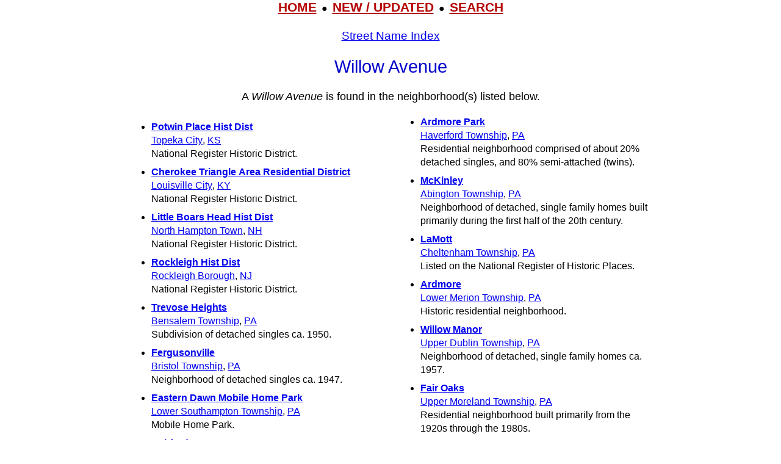

--- FILE ---
content_type: text/html; charset=UTF-8
request_url: https://www.livingplaces.com/streets/W/Willow_Avenue.html
body_size: 6801
content:
<!DOCTYPE html>
<html lang="en">
<head>
<!-- Google tag (36+18gtag.js) -->
<script async src="https://www.googletagmanager.com/gtag/js?id=G-JKBGNQ5983'"></script>
<script>
  window.dataLayer = window.dataLayer || [];
  function gtag(){dataLayer.push(arguments);}
  gtag('js', new Date());
  gtag('config', 'G-JKBGNQ5983'');
</script><!-- Google tag (gtag.js) -->



	<meta charset="UTF-8">
         <meta name="viewport" content="width=device-width, initial-scale=1">

          <title>Willow&nbsp;Avenue</title>
          <meta name="description" content="Willow&nbsp;Avenue" />
         <link rel="stylesheet" href="https://www.livingplaces.com/css/simple.css" />

</head>
<body>

<div class="mtop">
<a href="/">HOME</a> &nbsp;&#9679;&nbsp; <a href="/whatsnew.html">NEW&nbsp;/&nbsp;UPDATED</a> &nbsp;&#9679;&nbsp;  <a href="/search.html">SEARCH</a>
</div>


<h3><a href="/streets/W.html">Street Name Index</a></h3>
<h1>Willow&nbsp;Avenue</h1>
<p style="text-align:center;">A <em>Willow&nbsp;Avenue</em> is found in the neighborhood(s) listed below.</p>

<div class="vc2"><ul><li><strong><a href="/KS/Shawnee_County/Topeka_City/Potwin_Place_Historic_District.html">Potwin Place Hist Dist</a></strong><br><a href="/KS/Shawnee_County/Topeka_City.html">Topeka City</a>, <a href="/KS.html">KS</a><br>National Register Historic District.</li>
<li><strong><a href="/KY/Jefferson_County/Louisville_City/Cherokee_Triangle_Area_Residential_District.html">Cherokee Triangle Area Residential District</a></strong><br><a href="/KY/Jefferson_County/Louisville_City.html">Louisville City</a>, <a href="/KY.html">KY</a><br>National Register Historic District.</li>
<li><strong><a href="/NH/Rockingham_County/North_Hampton_Town/Little_Boars_Head_Historic_District.html">Little Boars Head Hist Dist</a></strong><br><a href="/NH/Rockingham_County/North_Hampton_Town.html">North Hampton Town</a>, <a href="/NH.html">NH</a><br>National Register Historic District.</li>
<li><strong><a href="/NJ/Bergen_County/Rockleigh_Borough/Rockleigh_Historic_District.html">Rockleigh Hist Dist</a></strong><br><a href="/NJ/Bergen_County/Rockleigh_Borough.html">Rockleigh Borough</a>, <a href="/NJ.html">NJ</a><br>National Register Historic District.</li>
<li><strong><a href="/PA/Bucks_County/Bensalem_Township/Trevose_Heights.html">Trevose Heights</a></strong><br><a href="/PA/Bucks_County/Bensalem_Township.html">Bensalem Township</a>, <a href="/PA.html">PA</a><br>Subdivision of detached singles ca. 1950.</li>
<li><strong><a href="/PA/Bucks_County/Bristol_Township/Fergusonville.html">Fergusonville</a></strong><br><a href="/PA/Bucks_County/Bristol_Township.html">Bristol Township</a>, <a href="/PA.html">PA</a><br>Neighborhood of detached singles ca. 1947.</li>
<li><strong><a href="/PA/Bucks_County/Lower_Southampton_Township/Eastern_Dawn_Mobile_Home_Park.html">Eastern Dawn Mobile Home Park</a></strong><br><a href="/PA/Bucks_County/Lower_Southampton_Township.html">Lower Southampton Township</a>, <a href="/PA.html">PA</a><br>Mobile Home Park.</li>
<li><strong><a href="/PA/Bucks_County/Lower_Southampton_Township/Oakford.html">Oakford</a></strong><br><a href="/PA/Bucks_County/Lower_Southampton_Township.html">Lower Southampton Township</a>, <a href="/PA.html">PA</a><br>Neighborhood of detached singles.</li>
<li><strong><a href="/PA/Bucks_County/Middletown_Township/Langhorne_Gables.html">Langhorne Gables</a></strong><br><a href="/PA/Bucks_County/Middletown_Township.html">Middletown Township</a>, <a href="/PA.html">PA</a><br>Residential neighborhood of detached, single family homes built circa 1965.</li>
<li><strong><a href="/PA/Delaware_County/Haverford_Township/Ardmore_Park.html">Ardmore Park</a></strong><br><a href="/PA/Delaware_County/Haverford_Township.html">Haverford Township</a>, <a href="/PA.html">PA</a><br>Residential neighborhood comprised of about 20% detached singles, and 80% semi-attached (twins).</li>
<li><strong><a href="/PA/Montgomery_County/Abington_Township/McKinley.html">McKinley</a></strong><br><a href="/PA/Montgomery_County/Abington_Township.html">Abington Township</a>, <a href="/PA.html">PA</a><br>Neighborhood of detached, single family homes built primarily during the first half of the 20th century.</li>
<li><strong><a href="/PA/Montgomery_County/Cheltenham_Township/LaMott.html">LaMott</a></strong><br><a href="/PA/Montgomery_County/Cheltenham_Township.html">Cheltenham Township</a>, <a href="/PA.html">PA</a><br>Listed on the National Register of Historic Places.</li>
<li><strong><a href="/PA/Montgomery_County/Lower_Merion_Township/Ardmore.html">Ardmore</a></strong><br><a href="/PA/Montgomery_County/Lower_Merion_Township.html">Lower Merion Township</a>, <a href="/PA.html">PA</a><br>Historic residential neighborhood.</li>
<li><strong><a href="/PA/Montgomery_County/Upper_Dublin_Township/Willow_Manor.html">Willow Manor</a></strong><br><a href="/PA/Montgomery_County/Upper_Dublin_Township.html">Upper Dublin Township</a>, <a href="/PA.html">PA</a><br>Neighborhood of detached, single family homes ca. 1957.</li>
<li><strong><a href="/PA/Montgomery_County/Upper_Moreland_Township/Fair_Oaks.html">Fair Oaks</a></strong><br><a href="/PA/Montgomery_County/Upper_Moreland_Township.html">Upper Moreland Township</a>, <a href="/PA.html">PA</a><br>Residential neighborhood built primarily from the 1920s through the 1980s.</li>
<li><strong>Hodges Gardens</strong><br><a href="/MO/Jackson_County/Raytown_City.html">Raytown City</a>, <a href="/MO.html">MO</a></li>
<li><strong>Siles</strong><br><a href="/PA/Bucks_County/Bensalem_Township.html">Bensalem Township</a>, <a href="/PA.html">PA</a></li></ul></div>

<hr>

           <div>

                <h3>
                    <a href="/">Home</a>
                     &#8226; 
                    <a href="/whatsnew.html">Whats New</a>
                     &#8226; 
                    <a href="/search.html">Search</a>
                     &#8226; 
                    <a href="/contact.html"> Contact</a>
                   </h3>
                        <h3>
                            <a href="/privacy.html">Privacy</a>
                             &#8226; 
                            <a href="/disclaimer.html">Disclaimer</a>
                             &#8226; &copy; 1997-2026 &#8226; The&nbsp;Gombach&nbsp;Group
                        </h3>
            </div>




<script async src="https://pagead2.googlesyndication.com/pagead/js/adsbygoogle.js?client=ca-pub-1787338219931223"
    crossorigin="anonymous"></script>
<!-- 2026-footer -->
<ins class="adsbygoogle"
    style="display:block"
    data-ad-client="ca-pub-1787338219931223"
    data-ad-slot="8378941988"
    data-ad-format="auto"
    data-full-width-responsive="true"></ins>
<script>
    (adsbygoogle = window.adsbygoogle || []).push({});
</script>
</body>
</html>



--- FILE ---
content_type: text/html; charset=utf-8
request_url: https://www.google.com/recaptcha/api2/aframe
body_size: 258
content:
<!DOCTYPE HTML><html><head><meta http-equiv="content-type" content="text/html; charset=UTF-8"></head><body><script nonce="mDLn1MvbEwv8tsJRQlbNIQ">/** Anti-fraud and anti-abuse applications only. See google.com/recaptcha */ try{var clients={'sodar':'https://pagead2.googlesyndication.com/pagead/sodar?'};window.addEventListener("message",function(a){try{if(a.source===window.parent){var b=JSON.parse(a.data);var c=clients[b['id']];if(c){var d=document.createElement('img');d.src=c+b['params']+'&rc='+(localStorage.getItem("rc::a")?sessionStorage.getItem("rc::b"):"");window.document.body.appendChild(d);sessionStorage.setItem("rc::e",parseInt(sessionStorage.getItem("rc::e")||0)+1);localStorage.setItem("rc::h",'1769430445165');}}}catch(b){}});window.parent.postMessage("_grecaptcha_ready", "*");}catch(b){}</script></body></html>